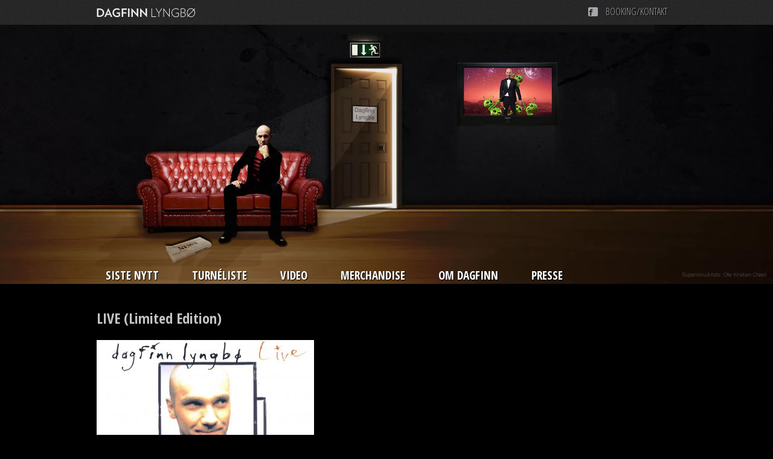

--- FILE ---
content_type: text/html; charset=utf-8
request_url: http://www.dagfinnlyngbo.no/Merchandise/DVD/LIVE-Limited-Edition
body_size: 3722
content:
<!DOCTYPE html>
<html lang="no">
<head>	 <meta charset="UTF-8"/>
                                                  <title>LIVE (Limited Edition) / DVD / Merchandise / Nettside / dagfinnlyngbo.no / eZ Publish - Dagfinn Lyngbø</title>

    
    
                <meta name="Content-Type" content="text/html; charset=utf-8"/>

            <meta name="Content-language" content="no-bokmaal"/>

                    <meta name="author" content="Dagfinn Lyngbø"/>
    
                <meta name="copyright" content="Dagfinn Lyngbø"/>
    
                <meta name="description" content="Dagfinn Lyngbø er et navn man umiddelbart forbinder med humor. Hans unike tilstedeværelse på scenen og utrettelige evne til å fornye seg har gjort at han i dag er Norges udiskutabelt beste komiker!"/>
    
                <meta name="keywords" content="dagfinn,lyngbø,evolusjon,nytt,turneliste,video,kontakt,booking"/>
    
    
    
    <!--[if lt IE 9 ]>
        <meta http-equiv="X-UA-Compatible" content="IE=8,chrome=1" />
    <![endif]-->

    <meta name="MSSmartTagsPreventParsing" content="TRUE"/>
    <meta name="generator" content="eZ Publish"/>
        

<link rel="Home" href="/" title="Dagfinn Lyngbø forside"/>
<link rel="Index" href="/"/>
<link rel="Top" href="/" title="LIVE (Limited Edition) / DVD / Merchandise / Nettside / dagfinnlyngbo.no / eZ Publish - Dagfinn Lyngbø"/>
<link rel="Search" href="/content/advancedsearch" title="Søk Dagfinn Lyngbø"/>
<link rel="Shortcut icon" href="/design/standard/images/favicon.ico" type="image/x-icon"/>
<link rel="Copyright" href="/ezinfo/copyright"/>
<link rel="Author" href="/ezinfo/about"/>

<script type="text/javascript">(function(){var head=document.getElementsByTagName('head')[0];var printNode=document.createElement('link');printNode.rel='Alternate';printNode.href="/layout/set/print/Merchandise/DVD/LIVE-Limited-Edition"+document.location.search;printNode.media='print';printNode.title="Utskriftsvennlig versjon";head.appendChild(printNode);})();</script><link rel="stylesheet" type="text/css" href="/extension/bytedesign_dagfinnlyngbo/design/dagfinnlyngbo/stylesheets/custom.css"/>

<link href='https://fonts.googleapis.com/css?family=Open+Sans+Condensed:300,700' rel='stylesheet' type='text/css'>
<link href='https://fonts.googleapis.com/css?family=Open+Sans:300,700' rel='stylesheet' type='text/css'>
<link rel="stylesheet" type="text/css" href="/extension/bytedesign_dagfinnlyngbo/design/dagfinnlyngbo/stylesheets/print.css" media="print"/>
<!--[if lte IE 7]> <style type="text/css"> @import url(/extension/bytedesign_dagfinnlyngbo/design/dagfinnlyngbo/stylesheets/browsers/ie7lte.css); </style> <![endif]-->

<script type="text/javascript" src="/extension/bytedesign_dagfinnlyngbo/design/dagfinnlyngbo/javascript/jquery.js" charset="utf-8"></script>
<script type="text/javascript" src="/extension/bytedesign_dagfinnlyngbo/design/dagfinnlyngbo/javascript/jscore.js" charset="utf-8"></script>
<script type="text/javascript" src="/extension/bytedesign_dagfinnlyngbo/design/dagfinnlyngbo/javascript/jquery-ui-1.8.18.custom.min.js" charset="utf-8"></script>
<script src="/extension/bytedesign_dagfinnlyngbo/design/dagfinnlyngbo/javascript/custom.js+jquery.youtubeplaylist.js.pagespeed.jc.qNh1P_iJJu.js"></script><script>eval(mod_pagespeed_y5nN2137GH);</script>
<script>eval(mod_pagespeed_wcmmQ15pkf);</script>

<script type="text/javascript">$(document).ready(function(){var documentWidth=$(document).width();$('header img').each(function(){var width=$(this).width();if(width>documentWidth){var margin=(width-documentWidth)/2;$(this).css('marginLeft','-'+margin+'px');}});});</script>	
	<!--[if lt IE 9]>
		<script src="http://html5shiv.googlecode.com/svn/trunk/html5.js"></script>
	<![endif]-->
</head>
<body class="section_">
	<div id="logo-header">
    	<div id="logo-wrapper">
            <div id="logo">
                <a href="/" title="Dagfinn Lyngbø"><img src="[data-uri]" alt=""/></a>
            </div> 
            <div id="links">
                            <ul>
                	                    <li><a href="/Booking-Kontakt">Booking/Kontakt</a></li>
                                        <li><a href="https://www.facebook.com/DagfinnLyngbo" target="_blank"><img src="[data-uri]" alt=""/></a></li>
                    
                </ul>
            </div>
            <div class="clearfix"></div>
        </div>
	</div>
<header>
	<img src="/extension/bytedesign_dagfinnlyngbo/design/dagfinnlyngbo/images/xfp-header.jpg.pagespeed.ic.NQxq7lMgWJ.webp" class="section_id_1" alt=""/>
    <img src="/extension/bytedesign_dagfinnlyngbo/design/dagfinnlyngbo/images/xshop.jpg.pagespeed.ic.k26UUyRHCx.webp" class="section_id_6" alt=""/>
    <img src="/extension/bytedesign_dagfinnlyngbo/design/dagfinnlyngbo/images/xabout.jpg.pagespeed.ic.nnrA3V5gac.webp" class="section_id_10" alt=""/>
    <img src="/extension/bytedesign_dagfinnlyngbo/design/dagfinnlyngbo/images/xnews.jpg.pagespeed.ic.1-HRDsJGku.webp" class="section_id_9" alt=""/>
    <img src="/extension/bytedesign_dagfinnlyngbo/design/dagfinnlyngbo/images/xsupersmud_2000x459.jpg.pagespeed.ic.B4G1kph24k.webp" class="section_id_8" alt="" style="max-width:100%;"/>
    <img src="/extension/bytedesign_dagfinnlyngbo/design/dagfinnlyngbo/images/video.jpg" class="section_id_7" alt=""/>
</header><nav>
    <!-- Top menu content: START -->
    <ul id="topmenu-firstlevel">
    
                          
                                                                
                            <li id="node_id_120" class="firstli">
                	<div class="pkt-left"></div>
                    	<div class="pkt-center"><a href="/Siste-nytt">Siste nytt</a></div>
                     <div class="pkt-right"></div>
                     <div class="clearfix"></div>
                </li>
                                 
                                    
                            <li id="node_id_121" class="firstli">
                	<div class="pkt-left"></div>
                    	<div class="pkt-center"><a href="/Turneliste">Turnéliste</a></div>
                     <div class="pkt-right"></div>
                     <div class="clearfix"></div>
                </li>
                                 
                                    
                            <li id="node_id_122" class="firstli">
                	<div class="pkt-left"></div>
                    	<div class="pkt-center"><a href="/Video">Video</a></div>
                     <div class="pkt-right"></div>
                     <div class="clearfix"></div>
                </li>
                                 
                                    
                            <li id="node_id_123" class="firstli">
                	<div class="pkt-left"></div>
                    	<div class="pkt-center"><a href="/Merchandise">Merchandise</a></div>
                     <div class="pkt-right"></div>
                     <div class="clearfix"></div>
                </li>
                                 
                                    
                            <li id="node_id_124" class="firstli">
                	<div class="pkt-left"></div>
                    	<div class="pkt-center"><a href="/Om-Dagfinn">Om Dagfinn</a></div>
                     <div class="pkt-right"></div>
                     <div class="clearfix"></div>
                </li>
                                 
                                                                
                            <li id="node_id_244" class="firstli lastli">
                	<div class="pkt-left"></div>
                    	<div class="pkt-center"><a href="/Presse">Presse</a></div>
                     <div class="pkt-right"></div>
                     <div class="clearfix"></div>
                </li>
                                  </ul>
    <!-- Top menu content: END -->
    <div class="clearfix"></div>
</nav>    <section id="main-section">
        <div role="main" id="main">
            

<div class="border-box">
<div class="border-tl"><div class="border-tr"><div class="border-tc"></div></div></div>
<div class="border-ml"><div class="border-mr"><div class="border-mc float-break">

<form method="post" action="/content/action">
<div class="content-view-full">
    <div class="class-product">

        <div class="attribute-header">
        <h1>LIVE (Limited Edition)</h1>
        </div>
        
                <div class="attribute-image">
            

    
        
    
                                                                                                                                            <img src="/var/lyngbo/storage/images/dagfinnlyngbo.no/nettside/merchandise/video/live-limited-edition/2136-1-nor-NO/LIVE-Limited-Edition_large.jpg" width="360" height="350" style="border: 0px  ;" alt="LIVE (Limited Edition)" title="LIVE (Limited Edition)"/>
            
    
    
                        </div>
        
        <div class="attribute-product-number">
                   </div>

        <div class="attribute-short">
           
<p>Eksklusiv limited edition – selges kun på forestillingene!</p>        </div>

        <div class="attribute-long">
           
        </div>

        <div class="attribute-price">
          <p>
           Pris kr 100,00<br/>          </p>
        </div>
		
       
                        </div>
</div>
</form>

</div></div></div>
<div class="border-bl"><div class="border-br"><div class="border-bc"></div></div></div>
</div>
        </div>
     </section>
      <!-- Footer area: START -->
  <footer>
    <address>
    	&nbsp;
    </address>
  </footer>
  <!-- Footer area: END -->
</body>
</html>

--- FILE ---
content_type: text/css
request_url: http://www.dagfinnlyngbo.no/extension/bytedesign_dagfinnlyngbo/design/dagfinnlyngbo/stylesheets/custom.css
body_size: 3532
content:
/* CSS Document */
body
{
	font-family: 'Open Sans Condensed', sans-serif;
	background-color:#000;
	margin:0;
	padding:0;
}

.clearfix
{
	clear:both;
}

h1
{
	color:#c4c4c4;
	font-family: 'Open Sans Condensed', sans-serif;
}

p {
	font-family: 'Open Sans', sans-serif;
	color:#c4c4c4;
}
a, a:visited { outline: 0; }
h1 {
	font-weight:700;
}

a:hover {
	text-decoration:underline;
}

nav,
footer,
div#main,
div#logo-wrapper
{
	width:960px;
	margin:0 auto;
}

header
{
	position:relative;
	max-width:100%;
	overflow:hidden;
	text-align:center;
	/*
	padding-bottom:630px;
	background:url(../images/fp-header.jpg) center center no-repeat;	*/
}

header img {
	display:none;
	margin:0 auto;
}
header img.section_id_1
{
	display:block;
	width:100%;
	margin: 0 !important;
}
body.section_id_6 header img.section_id_6
{

	display:block;
	background:url(../images/shop.jpg) bottom center no-repeat;
}
body.section_id_7 header img.section_id_7
{

	display:block;
	background:url(../images/video.jpg) bottom center no-repeat;
}
body.section_id_8 header img.section_id_8
{
	display:block;
	background:url(../images/supersmud_2000x459.jpg) bottom center no-repeat;
}
body.section_id_9 header img.section_id_9
{
	display:block;
	background:url(../images/news.jpg) bottom center no-repeat;
}
body.section_id_10 header img.section_id_10
{
	background:url(../images/about.jpg) bottom center no-repeat;
	display:block;
}

body.section_id_6 header img.section_id_1,
body.section_id_7 header img.section_id_1,
body.section_id_8 header img.section_id_1,
body.section_id_9 header img.section_id_1,
body.section_id_10 header img.section_id_1 {
	display:none;
}

#main-section
{
	min-height:520px;
}

body.section_id_1 #main-section
{
	background:url(../images/main-bg.gif) top center;
}

body.section_id_6 #main-section
{
	background:url(../images/shop-bg.gif) top center;
}
body.section_id_7 #main-section
{
	background:url(../images/video-bg.jpg) top center;
}
body.section_id_8 #main-section
{
	background:url(../images/turne-bg.gif) top center;
}
body.section_id_9 #main-section
{
	background:url(../images/news-bg.gif) top center;
}
body.section_id_10 #main-section
{
	background:url(../images/about-bg.gif) top center;
}

#logo-header
{
	background:url(../images/logo_header_bg.gif) center;
	padding:5px;
}

#logo
{
	width:200px;
	float:left;
	margin-top:7px;
}

#links
{
	width:750px;
	float:left;
	text-align:right;
}

#links ul
{
	margin:0;
}

#links ul li
{
	float:right;
	list-style-type:none;
	padding:0 5px;
	padding-top:3px;
}

#links ul li a
{
	color:#a4a5aa;
	text-decoration:none;
	text-shadow: 1px 1px 1px #000;
	text-transform:uppercase;
}

nav
{
	position:relative;
	margin-top:-32px;
}

nav ul
{
	margin:0;
	padding:0;
}

nav ul li
{
	float:left;
	list-style-type:none;
	margin:0 25px;
}

nav ul li.firstli
{
	margin-left:0;
}

nav ul li.lastli
{
	margin-right:0;
}

nav ul li a
{
	display:block;
	color:#FFF;
	text-decoration:none;
	padding:5px 10px;
	text-transform:uppercase;
	text-shadow: 1px 1px 1px #000;
	font-size:19px;
	font-weight:bold;
}

body.section_id_8 nav ul li a
{
	color:#000;
	font-weight:bold;
	font-size:19px;
	text-shadow: 1px 1px 1px #FFF;
}

nav ul li.current a
{
	color: #847039;
}

body.section_id_8 nav ul li.current a
{
	color:#FFF;
	text-shadow: 1px 1px 1px #000;
}

nav ul li a:hover
{
	color:#FFF;
	text-decoration:none;
}

nav ul li .pkt-left,
nav ul li .pkt-right
{
	width:5px;
	float:left;
	display:block;
	height:32px;
}

nav ul li .pkt-center
{
	float:left;
	height:32px;
}

nav ul li.current .pkt-left,
nav ul li:hover .pkt-left
{
	background:url(../images/pkt-left.png);
}

nav ul li.current .pkt-right,
nav ul li:hover .pkt-right
{
	background:url(../images/pkt-right.png);
}

nav ul li.current .pkt-center,
nav ul li:hover .pkt-center
{
	background:url(../images/pkt-center.png);
}

div#main
{
	color:#c4c4c4;
	clear:both;
	padding:20px 0 40px 0;
}

div#main a
{
	color:#847039;
	text-decoration:none;
}

div#main a:hover {
	text-decoration:underline;
}


div#main nav a
{
	color:#000;
	text-decoration:none;
}

footer
{
	display:none;
	padding:5px;
}

#main .content-view-line .class-article,
#main .content-view-line .class-video
{
	clear:both;
	margin:10px 0;
	padding:20px 0;
	background:url(../images/hr.gif) center bottom repeat-x;
}

#main .content-view-line .class-article h2
{
	margin-top:0;
}

#main .content-view-line .class-article h2 a
{
	text-decoration:none;
	color:#847039;
	font-size:26px;
	font-family:'Open Sans Condensed', sans-serif;
}

#main .content-view-line .class-article h2 a:hover {
	text-decoration:underline;
}


#main .content-view-line .class-article .attribute-short
{
	font-size:15px;
	font-weight:normal;
}
#main .content-view-line .class-article .attribute-short a
{
	display:inline;
}

#main .content-view-line .class-article .attribute-image
{
	float:left;
	margin-right:20px;
}

.class-show
{
	background:url(../images/hr.gif) center bottom repeat-x;
	padding:10px 0;
	text-shadow: 1px 1px 1px #000;
}

.right-column
{
	padding-top:30px;
	float:left;
	width:290px;
}

.right-column h2
{
	font-family:'Open Sans Condensed', sans-serif;
	color:#c4c4c4;
	font-size:34px;
	text-shadow: 1px 1px 1px #000;
	text-align:left;
	margin-top:0;
	margin-bottom:10px;
}

.right-column .player
{
	background-color:#000;
}

.next-show .class-show h2
{
	text-align:left;
	margin:0;
}

.next-show .class-show
{
	background:none;
	border:1px solid #3e3e3e;
	background-color:#3e3e3e;
	-moz-border-radius: 5px;
    -webkit-border-radius: 5px;
    -khtml-border-radius: 5px;
    border-radius: 5px;
	color:#c4c4c4;
	margin-bottom:20px;
	font-weight:bold;
}

.class-show h2
{
	margin:0;
	margin-bottom:10px;
	text-transform:uppercase;
	font-size:24px;
}

.class-show .date
{
	float:left;
	margin-right:20px;
	padding:0 20px;
	background:url(../images/hr-vertical.gif) right top repeat-y;
	width:80px;
}

.class-show .date .day,
.class-show .date .month,
.class-show .date .year
{
	display:block;
	clear:both;
	text-align:center;
	font-weight:bold;
	font-size:22px;
	line-height:26px;
}
/*
.class-show .date .day
{
	font-size:51px;
	line-height:51px;
}
.class-show .date .month
{
	font-size:19px;
	line-height:19px;
}
.class-show .date .year
{
	font-size:27px;
	line-height:27px;
}
*/
.show-description h3 {
	margin:0 0 5px 0;
}
div#main .show-description h3 a	{
	font-size:20px;
	color: #847039;
}
.show-description p {
	margin:0;
	font-size:13px;
}

#shopfolder
{
	color:#c4c4c4;
	margin-bottom:50px;
}

#shopfolder fieldset.filtertype
{
	display:inline;
	border:1px solid #3e3e3e;
	background-color:#3e3e3e;
	-moz-border-radius: 5px;
    -webkit-border-radius: 5px;
    -khtml-border-radius: 5px;
    border-radius: 5px;
	margin-right:10px;
}

#shopfolder fieldset.filtertype h3
{
	margin:5px 0;
	color:#c4c4c4;
	text-shadow: 1px 1px 1px #000;
}

#shopfolder fieldset.filtertype label,
#shopfolder fieldset.filtertype a
{
	color:#c4c4c4;
	text-shadow: 1px 1px 1px #000;
	margin-right:10px;
	cursor:pointer;
}

#shopfolder fieldset.filtertype label:hover {
	text-decoration:underline;
}


#shopfolder fieldset.filtertype label input
{
	display:none;
}

#shopfolder fieldset.basket
{
	float:right;
	width:300px;
	margin-right:0;
	padding:10px;
}

#shopfolder fieldset.basket span.items,
#shopfolder fieldset.basket span.empty
{
	display:none;
	padding-left:30px;
	background: url("../images/cart.png") no-repeat scroll left center transparent;
}

#shopfolder fieldset.basket span.items a,
#shopfolder fieldset.basket span.empty a
{
	font-size:16px;
}

#shopfolder fieldset.basket span.items a.to-basket
{
	display:block;
	clear:both;
	text-align:right;
	color: #847039;
}

.image-grid
{
  margin: 20px 0 20px -40px;
  padding-left: 45px;
  width: 940px;
  margin-bottom:20px;
}

.image-grid:after
{
  content: "";
  display: block;
  height: 0;
  overflow: hidden;
  clear: both;
}

.image-grid ul
{
	position:relative;
}

.image-grid li
{
  width: 205px;
  margin: 20px 0;
  margin-right:30px;
  float: left;
  text-align: center;
  font-family: "Helvetica Neue", sans-serif;
  line-height: 17px;
  color: #686f74;
  overflow: hidden;
  list-style-type:none;
  background-color:#1a1918;
}

.image-grid li .prod-container
{
	width:auto;
	text-align:left;

	position:relative;
  	z-index:1;
	background: url(../images/product-bg.gif) #1a1918;
	border:2px solid #2b2a2a;
	height: 350px;
	overflow:hidden;
	color:#c4c4c4;
}

.image-grid li .prod-container p
{
	margin:3px 0;
}

.image-grid li .prod-container h3
{
	color:#c4c4c4;
	text-shadow: 1px 1px 1px #000;
	margin-top:0;
	margin-bottom:0;
	font-weight:15px;
}

.image-grid li .form
{
	text-align:center;
	margin-top:20px;
}

.image-grid li.active .prod-container
{
	text-align:center;
	height: auto;
	position:absolute;
	z-index:99;
	width:236px;
	background-color:#3e3e3e;
	 -moz-border-radius: 5px;
    -webkit-border-radius: 5px;
    -khtml-border-radius: 5px;
    border-radius: 5px;
	overflow:hidden;
}

.image-grid li .prod-container .product-data {
	padding:0 20px;
}

.image-grid li .prod-container .price
{
	display:block;
	color:#c4c4c4;
	text-shadow: 1px 1px 1px #000;
	padding-top:5px;
	/*padding-left:10px;*/
	font-weight:bold;
}

.image-grid li.active .prod-container .price
{
	color: #847039;
	padding:10px 0;
}

.image-grid li.active .description,
.image-grid li.active .form
{
	display:block;
}

.image-grid li .prod-container .attribute-image
{
  	/*display: block;*/
	text-align:center;
	margin-bottom:10px;
	background:url(../images/hr.gif) center bottom repeat-x;
	padding:20px 20px 10px 20px;
}

.image-grid li strong
{
  color: #fff;
}

.loader
{
	display:none;
	clear:both;
	padding:10px 0;
}

input.defaultbutton,
input.shopbutton,
input.button
{
	/*border:1px solid #000;*/
	border:none;
	color:#FFF;
	font-size:11px;
	background:none;
	text-shadow: 1px 1px 1px #000;
}

.content-view-full .has_right
{
	width:600px;
	float:left;
	padding-right:60px;
}

.shop-basket table
{
	width:100%;

}

.shop-basket table td,
.shop-basket table th,
.shop-confirmorder table td,
.shop-confirmorder table th
{
	padding:5px;
}

.content-basket table a
{
	font-size:24px;
	text-shadow: 1px 1px 1px #000;
}

.buttonblock
{
	margin:20px 0;
}

.block
{
	margin:10px 0;
}

input.box,
input.halfbox,
textarea
{
	border:1px solid #000;
	padding:10px;
	background: none repeat scroll 0 0 #3E3E3E;
	color:#FFF;
}

.shop-userregister ul,
.shop-basket ul,
.shop-confirmorder ul
{
	margin:0 0 20px 0;
	padding:0;
	clear:both;
}

.shop-userregister ul li,
.shop-basket ul li,
.shop-confirmorder ul li
{
	list-style-type:none;
	float:left;
	margin-right:20px;
}

.shop-userregister ul li.selected,
.shop-basket ul li.selected,
.shop-confirmorder ul li.selected
{
	color:#847039;
}

.basket-success
{
	clear:both;
	display:none;
	color:#847039;
	padding:10px 0;
}

.content-view-full div.class-folder div.attribute-short,
.content-view-full div.class-article div.attribute-short
{
	font-weight:bold;
	text-shadow: 1px 1px 1px #000000;
}


#ytvideo
{
    float: left;
	margin-right:10px;
}

ul#video-gallery
{
    padding: 0;
    margin: 0;
}

ul#video-gallery li
{
    width: 430px;
    padding: 10px;
    float: left;
    margin: 0 15px 30px 0;
    overflow: hidden;
    /*background: url(../images/player-bg.gif) center 214px no-repeat;*/
	/* #222323
	border:2px solid #262424;
	*/
}

ul#video-gallery li.played
{
	background:none;
}

ul#video-gallery li a
{
    display: block;
    border: none;
	position:relative;
}

ul#video-gallery li img
{
	position:relative;
	z-index:1;
    border: none;
	width:430px;
}

ul#video-gallery li.currentvideo
{
	background:none;
	border:none;
}

ul#video-gallery li.currentvideo a
{
	display:block;
	position:absolute;
}

ul#video-gallery li p.video-title
{
	color:#FFF;
	margin:10px 0 0 0;
}

ul#video-gallery li.currentvideo p.video-title
{
	display:none;
}

div.folder-sub-menu
{
	padding:10px;
	margin-bottom:20px;
	border:1px solid #3e3e3e;
	background-color:#3e3e3e;
	-moz-border-radius: 5px;
    -webkit-border-radius: 5px;
    -khtml-border-radius: 5px;
    border-radius: 5px;
}

ul.folder-menu
{
	margin:10px 0;
	padding:0;
	clear:both;
}

ul.folder-menu li
{
	list-style-type:none;
	padding:0;
	margin:5px 10px;
}

div#main ul.folder-menu li a
{
	color:#c1bfbf;
	text-shadow: 2px 2px 1px #000000;
	font-size:17px;
	font-weight:normal;
}

div#main ul.folder-menu li.current-subfolder a
{
	color:#847039;
}

.grey-box
{
	padding:10px;
	border:1px solid #3e3e3e;
	background-color:#3e3e3e;
	-moz-border-radius: 5px;
    -webkit-border-radius: 5px;
    -khtml-border-radius: 5px;
    border-radius: 5px;
	color:#FFF;
	margin-bottom:20px;
}
div#main .grey-box a
{
	color:#FFF;
}

.play
{
	position:absolute;
	z-index:99;
	display:block;
	width:67px;
	height:67px;
	background:url(../images/play.png) center center no-repeat;
	/*
	margin-top:-145px;
	margin-left:100px;
	*/
	left:42%;
	top:42%;
}

.content-view-full .class-folder h1
{
	color: #847039;
	font-size:34px;
}

table.turne
{
	width:100%;
	font-size:15px;
}

table.turne th
{
	text-align:left;
	color: #847039;
	font-size:26px;
}
table.turne td
{
	font-size:18px;
	color:#FFF;
}
div#main table.turne a
{
	color:#FFF;
	margin-right:10px;
}

div.grey-btn .left,
div.grey-btn .right,
div.grey-btn .center
{
	display:block;
	float:left;
}

div.grey-btn .left,
div.grey-btn .right
{
	width:5px;
	height:28px;
}

div.grey-btn .center
{
	padding:3px 0;
	height:22px;
	background:url(../images/grey-btn-center.png);
}

div.grey-btn .cart input
{
	padding-right:20px;
	padding-left:0;
	background:url(../images/cart.png) center right no-repeat;
}

div.grey-btn .left
{
	background:url(../images/grey-btn-left.png);
}

div.btn-spacer
{
	display:block;
	float:left;
	width:10px;
	height:10px;
}

div.grey-btn .right
{
	background:url(../images/grey-btn-right.png);
	clear:right;
}

div.form form,
div.form span
{
	float:left;
}
div.class-feedback-form
{
	padding-bottom:40px;
}
div.class-feedback-form h4
{
	margin-bottom:2px;
}
div.class-feedback-form div.content-action
{
	margin:20px 0;
	clear:both;
	text-align:right;
}
div.class-feedback-form div.content-action .grey-btn
{
	float:right;
}
div#overlay {

	position:absolute;
	/*
	position:fixed;
	*/
	z-index:999;
	top:0;
	left:0;
	display:none;
	background-color:#000;
	width:100%;
	height:100%;
}
div#overlay .reviewWrapper {
	padding-bottom:20px;
}
div#overlay .reviewWrapper .image {
	display: block;
	float: left;
	width: 35%;
	padding-top:40px;
}
div#overlay .reviewWrapper .currentShow {
	display: block;
	float: left;
	width: 60%;
	padding:0 2.5%;
}
div#overlay .reviewWrapper .top {
	text-align: center;
}
div#overlay .reviewWrapper .review {
	padding:5px 0 5px 80px;
}
div#overlay .reviewWrapper .review p.quote {
	color:#FFF;
	font-style: italic;
	margin-top:5px;
	margin-bottom:0;
}
div#overlay .reviewWrapper .review p.source {
	color:#FFF;
	font-weight:bold;
	text-transform: uppercase;
	margin-top:0;
	margin-bottom:5px;
}
div#overlay .reviewWrapper .dice6 {
	background:url(../images/splashDice6.jpg) left center no-repeat;
}
div#overlay .reviewWrapper .dice5 {
	background:url(../images/splashDice5.jpg) left center no-repeat;
}
div#overlay .reviewWrapper .reviewBlock {
	display: block;
	float: left;
	width: 50%;
}
div#overlay .content {
	width:1100px;
	margin:20px auto;
	margin-top:0;

}
div#overlay .content a {
	color:#8d7233;
}
div#overlay .content .show {
	position:relative;
}
div#overlay .content .block
{
	text-align:center;
	padding:10px;
	border-top:1px solid #FFF;
	border-bottom:1px solid #FFF;
	text-transform:uppercase;
	margin-top:0;
}
div#overlay .content .block a
{
	color:#FFF;
}
div#overlay .next-show .class-show {
	background:none;
	border:none;
	bottom:0;
	color:#FFF;
	width:100%;
}
div#overlay .next-show .class-show h2 {
	display:inline;
	font-size:42px;
	line-height:38px;
}
div#overlay .next-show .class-show .next-show-overlay-header {
	width:260px;
	padding-left:180px;
	float:left;
}
div#overlay .class-show .date {
	background:none;
	margin:0;
	width:100%;
}
div#overlay .class-show .date span {
	display:inline;
}
div#overlay .show-data {
	display:block;
	float:left;
}
div#overlay .full-list {
	text-align:center;
	display:inline;
}
div#overlay .full-list a {
	font-weight:normal;
	text-decoration:underline;
	font-size:20px;
	margin-top:30px;
	display:block;
}
div#overlay .content .block a {
	font-size:40px;
	font-weight:700;
}
div.content-view-line div.class-file .attribute-short {
	font-weight:normal;
	font-size:12px;
}
.next-show .class-show .tourlist {
	display:block;
	padding-left:110px;
}
div.object-left {
	float:left;
}
div.object-right {
	float:right;
}


--- FILE ---
content_type: application/javascript
request_url: http://www.dagfinnlyngbo.no/extension/bytedesign_dagfinnlyngbo/design/dagfinnlyngbo/javascript/custom.js+jquery.youtubeplaylist.js.pagespeed.jc.qNh1P_iJJu.js
body_size: 1968
content:
var mod_pagespeed_y5nN2137GH = "$(document).ready(function(){$('form[name=product_line]').live('submit',function(e){$form=$(this);$loader=$(this).parent().parent().find('.loader');$success=$(this).parent().parent().find('.basket-success');$form.parent().hide();$loader.show();var params=$(this).serialize();params=params+'&ActionAddToBasket=1';e.preventDefault();$.ajax({type:'POST',url:'dagfinnlyngbo/dagfinn/addtobasket',data:params,success:function(data){$loader.hide();$success.show();timeout=setTimeout(function(){$success.hide();$form.parent().show();},1200);if(data.basket>0){$('.count').text(data.basket);$('.items').show();$('.empty').hide();}else{$('.empty').show();}},dataType:\"json\"});$(this).clearQueue();return false;});});$(window).load(function(){$('nav ul li').live('click',function(e){e.preventDefault();$('header img').fadeOut(300);$('#main').fadeOut(500);var node_string=$(this).attr('id');var node_arr=node_string.split('_');var params=node_arr[2];$('nav ul li').removeClass('current');$(this).addClass('current');$.ez('Dagfinn::prossessPageChange',{params:params},function(data){$('#main').empty().append(data.content.output);$('#main').fadeIn(500);$('header').height($('header img.section_id_'+data.content.section).height());$('body').removeAttr('class');$('header img.section_id_'+data.content.section).fadeIn(300,'linear',function(){$(this).css('display','block');});$('body').addClass('section_id_'+data.content.section);$('#main').fadeIn(500);});$(this).dequeue();return false;});});";
var mod_pagespeed_wcmmQ15pkf = "String.prototype.startsWith=function(str){return(this.indexOf(str)===0);};jQuery.fn.ytplaylist=function(options){var options=jQuery.extend({holderId:'ytvideo',playerHeight:328,playerWidth:430,addThumbs:false,thumbSize:'small',showInline:false,autoPlay:true,showRelated:true,allowFullScreen:false},options);return this.each(function(){var $el=jQuery(this);var autoPlay=\"\";var showRelated=\"&rel=0\";var fullScreen=\"\";if(options.autoPlay)autoPlay=\"&autoplay=1\";if(options.showRelated)showRelated=\"&rel=1\";if(options.allowFullScreen)fullScreen=\"&fs=1\";function playOld(id){var html='';html+='<object height=\"'+options.playerHeight+'\" width=\"'+options.playerWidth+'\">';html+='<param name=\"movie\" value=\"http://www.youtube.com/v/'+id+autoPlay+showRelated+fullScreen+'\"> </param>';html+='<param name=\"wmode\" value=\"transparent\"> </param>';if(options.allowFullScreen){html+='<param name=\"allowfullscreen\" value=\"true\"> </param>';}html+='<embed src=\"http://www.youtube.com/v/'+id+autoPlay+showRelated+fullScreen+'\"';if(options.allowFullScreen){html+=' allowfullscreen=\"true\" ';}html+='type=\"application/x-shockwave-flash\" wmode=\"transparent\"  height=\"'+options.playerHeight+'\" width=\"'+options.playerWidth+'\"></embed>';html+='</object>';return html;}function playNew(id){var html='';html+='<iframe width=\"'+options.playerWidth+'\" height=\"'+options.playerHeight+'\"';html+=' src=\"http://www.youtube.com/embed/'+id+'?wmode=opaque'+showRelated+'\" frameborder=\"0\"';html+=' allowfullscreen></iframe>';return html;}function youtubeid(url){var ytid=url.match(\"[\\\\?&]v=([^&#]*)\");ytid=ytid[1];return ytid;}$el.children('li').each(function(){jQuery(this).find('a').each(function(){var thisHref=jQuery(this).attr('href');if(thisHref.startsWith('http://www.youtube.com')){jQuery(this).addClass('yt-vid');jQuery(this).data('yt-id',youtubeid(thisHref));}else if(thisHref.startsWith('http://youtu.be')){jQuery(this).addClass('yt-vid');var id=thisHref.substr(thisHref.lastIndexOf(\"/\")+1);jQuery(this).data('yt-id',id);}else{jQuery(this).addClass('img-link');}});});$el.children(\"li\").children(\"a.yt-vid\").bind('click',function(e){e.preventDefault();if(options.showInline){jQuery(\"li.currentvideo a\").attr('style','');jQuery(\"li.currentvideo\").removeClass(\"currentvideo\").addClass('played');jQuery(this).parent(\"li\").addClass(\"currentvideo\");jQuery(this).html(playNew(jQuery(this).data(\"yt-id\")));}else{jQuery(\"#\"+options.holderId+\"\").html(playNew(jQuery(this).data(\"yt-id\"))+'<p class=\"video-title\">'+$(this).text()+'</p>');jQuery(this).parent().parent(\"ul\").find(\"li.currentvideo\").removeClass(\"currentvideo\");jQuery(this).parent(\"li\").addClass(\"currentvideo\");}return false;});$el.find(\"a.img-link\").bind('click',function(e){e.preventDefault();var $img=jQuery('<img/>');$img.attr({src:jQuery(this).attr('href')}).css({display:'none',position:'absolute',left:'0px',top:'50%'});if(options.showInline){jQuery(\"li.currentvideo\").removeClass(\"currentvideo\");jQuery(this).parent(\"li\").addClass(\"currentvideo\").html($img);}else{jQuery(\"#\"+options.holderId+\"\").html($img);jQuery(this).closest(\"ul\").find(\"li.currentvideo\").removeClass(\"currentvideo\");jQuery(this).parent(\"li\").addClass(\"currentvideo\");}setTimeout(function(){if($img.height()<$img.width()){$img.width(options.playerWidth).css('margin-top',parseInt($img.height()/-2,10)).css({height:'auto'});}else{$img.css({height:options.playerHeight,width:'auto',top:'0px',position:'relative'});}$img.fadeIn();},100);return false;});if(options.addThumbs){$el.children().each(function(i){var $link=jQuery(this).find('a:first');var replacedText=jQuery(this).text();var thumbUrl;if($link.hasClass('yt-vid')){if(options.thumbSize=='small'){thumbUrl=\"http://img.youtube.com/vi/\"+$link.data(\"yt-id\")+\"/2.jpg\";}else{thumbUrl=\"http://img.youtube.com/vi/\"+$link.data(\"yt-id\")+\"/0.jpg\";}var thumbHtml=\"<img src='\"+thumbUrl+\"' alt='\"+replacedText+\"' />\";var playBtn='<span class=\"play\"></span>';$link.empty().html(thumbHtml+playBtn).attr(\"title\",replacedText);}else{var $img=jQuery('<img/>').attr('src',$link.attr('href'));$link.empty().html($img).attr(\"title\",replacedText);}});}});};";
